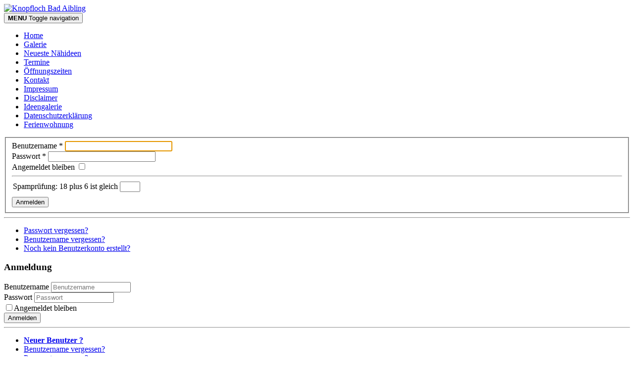

--- FILE ---
content_type: text/html; charset=utf-8
request_url: https://www.knopfloch-aibling.de/index.php/component/users/
body_size: 3494
content:
<!DOCTYPE html>
<html lang="de-de" dir="ltr" >
  <head>
    <meta charset="utf-8">
    <meta http-equiv="X-UA-Compatible" content="IE=edge">
    <meta name="viewport" content="width=device-width, initial-scale=1.0, maximum-scale=1.0, user-scalable=no">
    <base href="https://www.knopfloch-aibling.de/index.php/component/users/" />
	<title>Knopfloch Bad Aibling</title>
	<link href="/templates/knopflochshop/favicon.ico" rel="shortcut icon" type="image/vnd.microsoft.icon" />
	<link href="/templates/knopflochshop/css/horme.bootstrap.min.css" rel="stylesheet" type="text/css" />
	<link href="/templates/knopflochshop/css/template.css" rel="stylesheet" type="text/css" />
	<link href="/templates/knopflochshop/css/style.css" rel="stylesheet" type="text/css" />
	<script type="application/json" class="joomla-script-options new">{"csrf.token":"dda462d1575cc653444bbb1c6704283a","system.paths":{"root":"","base":""},"system.keepalive":{"interval":840000,"uri":"\/index.php\/component\/ajax\/?format=json"}}</script>
	<script src="/media/system/js/core.js?369a406c26df0e4292796ca19cad3345" type="text/javascript"></script>
	<!--[if lt IE 9]><script src="/media/system/js/polyfill.event.js?369a406c26df0e4292796ca19cad3345" type="text/javascript"></script><![endif]-->
	<script src="/media/system/js/keepalive.js?369a406c26df0e4292796ca19cad3345" type="text/javascript"></script>
	<script src="/media/jui/js/jquery.min.js?369a406c26df0e4292796ca19cad3345" type="text/javascript"></script>
	<script src="/media/jui/js/jquery-noconflict.js?369a406c26df0e4292796ca19cad3345" type="text/javascript"></script>
	<script src="/media/jui/js/jquery-migrate.min.js?369a406c26df0e4292796ca19cad3345" type="text/javascript"></script>
	<!--[if lt IE 9]><script src="/media/system/js/html5fallback.js?369a406c26df0e4292796ca19cad3345" type="text/javascript"></script><![endif]-->
	<script src="/templates/knopflochshop/js/jui/bootstrap.min.js?369a406c26df0e4292796ca19cad3345" type="text/javascript"></script>
	<style>#easycalccheckplus {margin: 8px 0 !important; padding: 2px !important;}</style>
<style>.gamblovncdeg5 {display: none !important;}</style>


    
    
    
    
    		

    <!-- HTML5 Shim and Respond.js IE8 support of HTML5 elements and media queries -->
    <!--[if lt IE 9]>
      <script src="https://oss.maxcdn.com/libs/html5shiv/3.7.0/html5shiv.js"></script>
      <script src="https://oss.maxcdn.com/libs/respond.js/1.4.2/respond.min.js"></script>
    <![endif]-->

      </head>

  <body id="body" class=" nothome com_users fds_" >

      <!--[if lte IE 8]>
        <h1 class="ie7">Knopfloch Bad Aibling</h1>
        <p class="browsehappy">You are using an <strong>outdated</strong> browser.<br> Please <a href="http://browsehappy.com/">upgrade your browser</a> to improve your experience.</p>
        <style type="text/css">
          .container, .container-fluid {display: none;}
        </style>
      <![endif]-->

      <!-- Toolbar Section -->
                  
            <!-- Header Section -->
      <header id="fds-header">
        <div class="container ">
          <div class="row">

            <div class="col-sm-4 fds-logo" data-mh="header">
              <a href="https://www.knopfloch-aibling.de/">
                <img src="https://www.knopfloch-aibling.de/images/Knopfloch-Logo1.png" alt="Knopfloch Bad Aibling" >              </a>
            </div>

            <div class="col-sm-4 search" data-mh="header">
                          </div>

            
          </div>
        </div>
      </header>
      
      <!-- Main menu -->
            <nav class="navbar navbar-default">
        <div class="container">
          <!-- Brand and toggle get grouped for better mobile display -->
          <div class="navbar-header pull-right">
            <button type="button" class="navbar-toggle" id="offcanvas-toggle" title="MENU">
              <b>MENU</b>
              <span class="sr-only">Toggle navigation</span>
              <span class="glyphicon glyphicon-menu-hamburger"></span>
            </button>
          </div>

          <!-- Collect the nav links, forms, and other content for toggling -->
          <div class="visible-md visible-lg" id="fds-navbar">
            <ul class="nav navbar-nav">
<li class="item-435 current active"><a href="/index.php" >Home</a></li><li class="item-472"><a href="/index.php/galerie" >Galerie</a></li><li class="item-477"><a href="/index.php/neueste-naehideen" >Neueste Nähideen</a></li><li class="item-476"><a href="/index.php/termine" >Termine</a></li><li class="item-470"><a href="/index.php/oeffnungszeiten" >Öffnungszeiten</a></li><li class="item-475"><a href="/index.php/kontakt" >Kontakt</a></li><li class="item-473"><a href="/index.php/impressum" >Impressum</a></li><li class="item-474"><a href="/index.php/disclaimer" >Disclaimer</a></li><li class="item-673"><a href="/index.php/neu-ideengalerie-neu" > Ideengalerie </a></li><li class="item-674"><a href="/index.php/datenschutzerklaerung" >Datenschutzerklärung</a></li><li class="item-807"><a href="/index.php/ferienwohnung" >Ferienwohnung</a></li></ul>
          </div><!-- /.navbar-collapse -->
        </div><!-- /.container-fluid -->
      </nav>
      
                  
                    
      <!-- Slider Section -->
                  
      <!-- Top-a Section -->
                  
      <!-- Top-b Section -->
                  
                  
      <!-- Component & Sidebars Section -->
      <div id="fds-main" class="margin-top">
        <div class="container">
          <div class="row">

            <div class="main-wrapper
						col-md-12">

                                          
              <main class="row">
                <div class="col-md-12">
                  <div id="system-message-container">
	</div>

                  <div class="login ">
	
	
		
		
	
	<form action="/index.php/component/users/?task=user.login&amp;Itemid=435" method="post" class="form-validate">

		<fieldset>
												<label class="gamblovncdeg5" for="k9ds0gve5"></label><input type="text" id="k9ds0gve5" name="tao2vnuj" size="30" class="inputbox gamblovncdeg5" /><div class="form-group">
  					<label id="username-lbl" for="username" class="required">
	Benutzername<span class="star">&#160;*</span></label>
  					<input type="text" name="username" id="username"  value="" class="validate-username required" size="25"       required aria-required="true"   autofocus    />
					</div>
																<div class="form-group">
  					<label id="password-lbl" for="password" class="required">
	Passwort<span class="star">&#160;*</span></label>
  					<input
	type="password"
	name="password"
	id="password"
	value=""
	  class="validate-password required"   size="25" maxlength="99" required aria-required="true" />					</div>
							
			
						<div  class="form-group">
        <label for="remember">
          Angemeldet bleiben        </label>
        <input id="remember" type="checkbox" name="remember" class="inputbox" value="yes"/>
			</div>
			      <hr>
			<div class="form-group text-center">
  			<!-- EasyCalcCheck Plus - Kubik-Rubik Joomla! Extensions --><div id="easycalccheckplus"><div><label for="p4ugvc7mp86of">Spamprüfung: 18 plus 6 ist gleich </label><input type="text" name="p4ugvc7mp86of" id="p4ugvc7mp86of" size="3" class="inputbox pvegzrttto validate-numeric required" value="" required="required" /></div></div><button type="submit" class="btn btn-primary">
  				<span class="glyphicon glyphicon-log-in"></span> Anmelden  			</button>
			</div>

			<input type="hidden" name="return" value="" />
			<input type="hidden" name="dda462d1575cc653444bbb1c6704283a" value="1" />		</fieldset>
	</form>
</div>
<hr>
<div>
	<ul class="nav nav-pills nav-stacked small">
		<li>
			<a href="/index.php/component/users/?view=reset&amp;Itemid=435">
			Passwort vergessen?</a>
		</li>
		<li>
			<a href="/index.php/component/users/?view=remind&amp;Itemid=435">
			Benutzername vergessen?</a>
		</li>
				<li>
			<a href="/index.php/component/users/?view=registration&amp;Itemid=435">
				Noch kein Benutzerkonto erstellt?</a>
		</li>
			</ul>
</div>

                </div>
              </main>

                                          
            </div> <!-- Main wrapper end -->

		                    						
			                  						
          </div> <!-- Row end -->
        </div> <!-- Container end -->
      </div> <!-- Component & Sidebars Section End -->

      <!-- Bootom-a Section -->
                  
      <!-- Bootom-b Section -->
                  
                  
      <!-- Footer Section -->
                  <footer id="fds-footer" >
        <div class="container ">
          <div class="row">
            		<div class="col-md-12 moduletable " data-mh="footer">
          <div class="border">
					<h3>Anmeldung</h3>
					<form action="https://www.knopfloch-aibling.de/index.php/component/users/" method="post" id="login-form">
		<div class="userdata">
		<div id="form-login-username" class="form-group">
					<div class="input-prepend">
				<span class="add-on">
					<span class="icon-user hasTooltip" title="Benutzername"></span>
					<label for="modlgn-username" class="element-invisible">Benutzername</label>
				</span>
				<input id="modlgn-username" type="text" name="username" tabindex="0" size="18" placeholder="Benutzername" />
			</div>
				</div>
		<div id="form-login-password" class="form-group">
					<div class="input-prepend">
				<span class="add-on">
					<span class="icon-lock hasTooltip" title="Passwort">
					</span>
						<label for="modlgn-passwd" class="element-invisible">Passwort					</label>
				</span>
				<input id="modlgn-passwd" type="password" name="password" tabindex="0" size="18" placeholder="Passwort" />
			</div>
				</div>
						<div id="form-modlgn-remember" class="checkbox">
          <label>
            <input id="modlgn-remember" type="checkbox" name="remember" value="yes"/>Angemeldet bleiben          </label>
		</div>
		
		<button type="submit" tabindex="0" name="Submit" class="btn btn-primary btn-block">
      <span class="glyphicon glyphicon-log-in"></span> Anmelden    </button>

                    <hr>
			<ul class="nav nav-pills nav-stacked small">
							<li>
					<a href="/index.php/component/users/?view=registration">
					<b>Neuer Benutzer ?</b> <span class="icon-arrow-right"></span></a>
				</li>
							<li>
					<a href="/index.php/component/users/?view=remind">
					Benutzername vergessen?</a>
				</li>
				<li>
					<a href="/index.php/component/users/?view=reset">
					Passwort vergessen?</a>
				</li>
			</ul>
		<input type="hidden" name="option" value="com_users" />
		<input type="hidden" name="task" value="user.login" />
		<input type="hidden" name="return" value="aHR0cHM6Ly93d3cua25vcGZsb2NoLWFpYmxpbmcuZGUvaW5kZXgucGhwL2NvbXBvbmVudC91c2Vycy8=" />
		<input type="hidden" name="dda462d1575cc653444bbb1c6704283a" value="1" />	</div>
	</form>
          </div>
        </div>
	
 
          </div>
        </div>
      </footer>
            
      
      
      

      <!-- To Top Anchor -->
      <a id="totop-scroller" class="btn btn-default" href="#page">
        <span class="glyphicon glyphicon-arrow-up"></span>
      </a>

    <!-- Offcanvas -->
    <div id="offcanvas" class="navbar-inverse hidden-lg">
      <span class="glyphicon glyphicon-remove"></span>
      <div class="off-canvas-wrapper">
        <ul class="nav navbar-nav">
<li class="item-435 current active"><a href="/index.php" >Home</a></li><li class="item-472"><a href="/index.php/galerie" >Galerie</a></li><li class="item-477"><a href="/index.php/neueste-naehideen" >Neueste Nähideen</a></li><li class="item-476"><a href="/index.php/termine" >Termine</a></li><li class="item-470"><a href="/index.php/oeffnungszeiten" >Öffnungszeiten</a></li><li class="item-475"><a href="/index.php/kontakt" >Kontakt</a></li><li class="item-473"><a href="/index.php/impressum" >Impressum</a></li><li class="item-474"><a href="/index.php/disclaimer" >Disclaimer</a></li><li class="item-673"><a href="/index.php/neu-ideengalerie-neu" > Ideengalerie </a></li><li class="item-674"><a href="/index.php/datenschutzerklaerung" >Datenschutzerklärung</a></li><li class="item-807"><a href="/index.php/ferienwohnung" >Ferienwohnung</a></li></ul>
      </div>
    </div>
    <script>
      jQuery('nav #offcanvas-toggle').click(function(){
        jQuery('body').addClass('noscroll').animate({right: '-280px'}, 400, "linear");
        jQuery('#offcanvas').fadeIn()
        .find('span.glyphicon-remove').show('slow')
        .end()
        .find('div.off-canvas-wrapper').animate({left: '0'}, 400, "linear");
      });

      jQuery('#offcanvas').click(function(){
        jQuery('#offcanvas > span').hide();
        jQuery('div.off-canvas-wrapper').animate({left: '-280px'}, 400, "linear");
        jQuery('body').removeClass('noscroll').animate({right: '0'}, 400, "linear");
        jQuery(this).fadeOut(600);
      });

      jQuery('#offcanvas ul.navbar-nav').click(function(e){
        e.stopPropagation();
      });
    </script>

    <!-- Javascript -->

    <script>
      jQuery('button, a.button, input.button, input.details-button, input.highlight-button').addClass('btn');
      jQuery('input[type="text"], input[type="password"], input[type="email"], select, textarea').addClass('form-control');
    </script>
    <script src="/templates/knopflochshop/js/jquery.matchHeight-min.js" defer="defer"></script>
    <script src="/templates/knopflochshop/js/template.js" defer="defer"></script>

  </body>
</html>